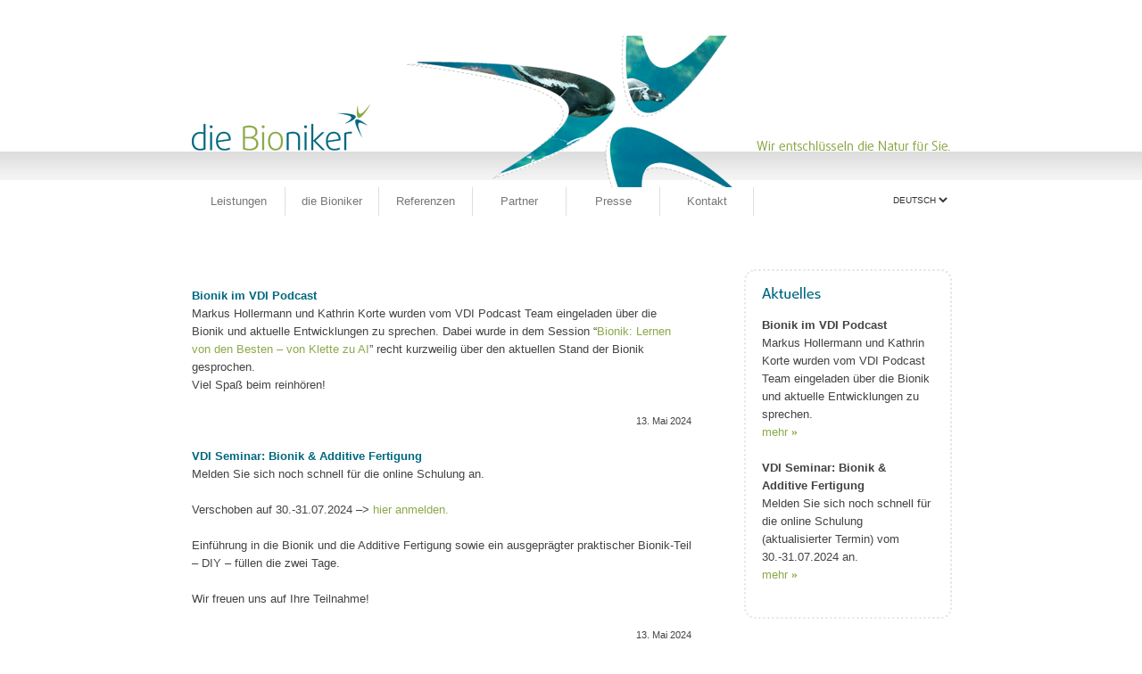

--- FILE ---
content_type: text/html; charset=UTF-8
request_url: https://www.diebioniker.de/was-wo-wie-wann-hier-sind-wir-aktiv/
body_size: 42012
content:
<!DOCTYPE html PUBLIC "-//W3C//DTD XHTML 1.0 Transitional//EN" "http://www.w3.org/TR/xhtml1/DTD/xhtml1-transitional.dtd">
<html xmlns="http://www.w3.org/1999/xhtml" xml:lang="de">
<head>
	<link rel="stylesheet" href="https://www.diebioniker.de/wp-content/themes/diebioniker/style.css" type="text/css" media="screen" />
	<!--[if IE 8]>
	<link rel="stylesheet" href="https://www.diebioniker.de/wp-content/themes/diebioniker/style_ie8.css" type="text/css" />
	<![endif]-->
	<!--[if IE 7]>
	<link rel="stylesheet" href="https://www.diebioniker.de/wp-content/themes/diebioniker/style_ie.css" type="text/css" />
	<![endif]-->	
	<title>
							Aktuelles &raquo;		
				 die Bioniker &#8211; Wir entschlüsseln die Natur für Sie</title>	
	<meta http-equiv="Content-Type" content="text/html; charset=UTF-8" />    
	<link rel="pingback" href="https://www.diebioniker.de/xmlrpc.php" />
	<meta name="description" content="  aktuelles - " />
	<link rel="shortcut icon" type="image/x-icon" href="https://www.diebioniker.de/wp-content/themes/diebioniker/images/interface/favicon.ico" />
	<meta http-equiv="content-type" content="application/xhtml+xml; charset=iso-8859-15" />
	<meta name="ICBM" content="51.345608, 12.354964" />				
	
	
	<meta name="description" content="Wir sind ein innovatives Dienstleistungsunternehmen für Bionik und haben uns das Lernen von der Natur zur Aufgabe gemacht hat. Die Basis unserer Arbeit ist die Analyse und das Verständnis der Prinzipien natürlicher Konstruktionen." />
	<meta name="keywords" content="bionik, bioniker, bionisch, biomimetics, bionics, innovation, dienstleistungsunternehmen, dienstleitung" />

	<!-- Suchmaschinenoptimierung durch izioSEO 1.2.3 - http://www.goizio.com/ //-->
<meta name='robots' content='max-image-preview:large' />
<link rel="alternate" type="application/rss+xml" title="die Bioniker - Wir entschlüsseln die Natur für Sie &raquo; aktuelles Kommentar-Feed" href="https://www.diebioniker.de/was-wo-wie-wann-hier-sind-wir-aktiv/feed/" />
<script type="text/javascript">
/* <![CDATA[ */
window._wpemojiSettings = {"baseUrl":"https:\/\/s.w.org\/images\/core\/emoji\/14.0.0\/72x72\/","ext":".png","svgUrl":"https:\/\/s.w.org\/images\/core\/emoji\/14.0.0\/svg\/","svgExt":".svg","source":{"concatemoji":"https:\/\/www.diebioniker.de\/wp-includes\/js\/wp-emoji-release.min.js?ver=6.4.2"}};
/*! This file is auto-generated */
!function(i,n){var o,s,e;function c(e){try{var t={supportTests:e,timestamp:(new Date).valueOf()};sessionStorage.setItem(o,JSON.stringify(t))}catch(e){}}function p(e,t,n){e.clearRect(0,0,e.canvas.width,e.canvas.height),e.fillText(t,0,0);var t=new Uint32Array(e.getImageData(0,0,e.canvas.width,e.canvas.height).data),r=(e.clearRect(0,0,e.canvas.width,e.canvas.height),e.fillText(n,0,0),new Uint32Array(e.getImageData(0,0,e.canvas.width,e.canvas.height).data));return t.every(function(e,t){return e===r[t]})}function u(e,t,n){switch(t){case"flag":return n(e,"\ud83c\udff3\ufe0f\u200d\u26a7\ufe0f","\ud83c\udff3\ufe0f\u200b\u26a7\ufe0f")?!1:!n(e,"\ud83c\uddfa\ud83c\uddf3","\ud83c\uddfa\u200b\ud83c\uddf3")&&!n(e,"\ud83c\udff4\udb40\udc67\udb40\udc62\udb40\udc65\udb40\udc6e\udb40\udc67\udb40\udc7f","\ud83c\udff4\u200b\udb40\udc67\u200b\udb40\udc62\u200b\udb40\udc65\u200b\udb40\udc6e\u200b\udb40\udc67\u200b\udb40\udc7f");case"emoji":return!n(e,"\ud83e\udef1\ud83c\udffb\u200d\ud83e\udef2\ud83c\udfff","\ud83e\udef1\ud83c\udffb\u200b\ud83e\udef2\ud83c\udfff")}return!1}function f(e,t,n){var r="undefined"!=typeof WorkerGlobalScope&&self instanceof WorkerGlobalScope?new OffscreenCanvas(300,150):i.createElement("canvas"),a=r.getContext("2d",{willReadFrequently:!0}),o=(a.textBaseline="top",a.font="600 32px Arial",{});return e.forEach(function(e){o[e]=t(a,e,n)}),o}function t(e){var t=i.createElement("script");t.src=e,t.defer=!0,i.head.appendChild(t)}"undefined"!=typeof Promise&&(o="wpEmojiSettingsSupports",s=["flag","emoji"],n.supports={everything:!0,everythingExceptFlag:!0},e=new Promise(function(e){i.addEventListener("DOMContentLoaded",e,{once:!0})}),new Promise(function(t){var n=function(){try{var e=JSON.parse(sessionStorage.getItem(o));if("object"==typeof e&&"number"==typeof e.timestamp&&(new Date).valueOf()<e.timestamp+604800&&"object"==typeof e.supportTests)return e.supportTests}catch(e){}return null}();if(!n){if("undefined"!=typeof Worker&&"undefined"!=typeof OffscreenCanvas&&"undefined"!=typeof URL&&URL.createObjectURL&&"undefined"!=typeof Blob)try{var e="postMessage("+f.toString()+"("+[JSON.stringify(s),u.toString(),p.toString()].join(",")+"));",r=new Blob([e],{type:"text/javascript"}),a=new Worker(URL.createObjectURL(r),{name:"wpTestEmojiSupports"});return void(a.onmessage=function(e){c(n=e.data),a.terminate(),t(n)})}catch(e){}c(n=f(s,u,p))}t(n)}).then(function(e){for(var t in e)n.supports[t]=e[t],n.supports.everything=n.supports.everything&&n.supports[t],"flag"!==t&&(n.supports.everythingExceptFlag=n.supports.everythingExceptFlag&&n.supports[t]);n.supports.everythingExceptFlag=n.supports.everythingExceptFlag&&!n.supports.flag,n.DOMReady=!1,n.readyCallback=function(){n.DOMReady=!0}}).then(function(){return e}).then(function(){var e;n.supports.everything||(n.readyCallback(),(e=n.source||{}).concatemoji?t(e.concatemoji):e.wpemoji&&e.twemoji&&(t(e.twemoji),t(e.wpemoji)))}))}((window,document),window._wpemojiSettings);
/* ]]> */
</script>
<style id='wp-emoji-styles-inline-css' type='text/css'>

	img.wp-smiley, img.emoji {
		display: inline !important;
		border: none !important;
		box-shadow: none !important;
		height: 1em !important;
		width: 1em !important;
		margin: 0 0.07em !important;
		vertical-align: -0.1em !important;
		background: none !important;
		padding: 0 !important;
	}
</style>
<link rel='stylesheet' id='wp-block-library-css' href='https://www.diebioniker.de/wp-includes/css/dist/block-library/style.min.css?ver=6.4.2' type='text/css' media='all' />
<style id='classic-theme-styles-inline-css' type='text/css'>
/*! This file is auto-generated */
.wp-block-button__link{color:#fff;background-color:#32373c;border-radius:9999px;box-shadow:none;text-decoration:none;padding:calc(.667em + 2px) calc(1.333em + 2px);font-size:1.125em}.wp-block-file__button{background:#32373c;color:#fff;text-decoration:none}
</style>
<style id='global-styles-inline-css' type='text/css'>
body{--wp--preset--color--black: #000000;--wp--preset--color--cyan-bluish-gray: #abb8c3;--wp--preset--color--white: #ffffff;--wp--preset--color--pale-pink: #f78da7;--wp--preset--color--vivid-red: #cf2e2e;--wp--preset--color--luminous-vivid-orange: #ff6900;--wp--preset--color--luminous-vivid-amber: #fcb900;--wp--preset--color--light-green-cyan: #7bdcb5;--wp--preset--color--vivid-green-cyan: #00d084;--wp--preset--color--pale-cyan-blue: #8ed1fc;--wp--preset--color--vivid-cyan-blue: #0693e3;--wp--preset--color--vivid-purple: #9b51e0;--wp--preset--gradient--vivid-cyan-blue-to-vivid-purple: linear-gradient(135deg,rgba(6,147,227,1) 0%,rgb(155,81,224) 100%);--wp--preset--gradient--light-green-cyan-to-vivid-green-cyan: linear-gradient(135deg,rgb(122,220,180) 0%,rgb(0,208,130) 100%);--wp--preset--gradient--luminous-vivid-amber-to-luminous-vivid-orange: linear-gradient(135deg,rgba(252,185,0,1) 0%,rgba(255,105,0,1) 100%);--wp--preset--gradient--luminous-vivid-orange-to-vivid-red: linear-gradient(135deg,rgba(255,105,0,1) 0%,rgb(207,46,46) 100%);--wp--preset--gradient--very-light-gray-to-cyan-bluish-gray: linear-gradient(135deg,rgb(238,238,238) 0%,rgb(169,184,195) 100%);--wp--preset--gradient--cool-to-warm-spectrum: linear-gradient(135deg,rgb(74,234,220) 0%,rgb(151,120,209) 20%,rgb(207,42,186) 40%,rgb(238,44,130) 60%,rgb(251,105,98) 80%,rgb(254,248,76) 100%);--wp--preset--gradient--blush-light-purple: linear-gradient(135deg,rgb(255,206,236) 0%,rgb(152,150,240) 100%);--wp--preset--gradient--blush-bordeaux: linear-gradient(135deg,rgb(254,205,165) 0%,rgb(254,45,45) 50%,rgb(107,0,62) 100%);--wp--preset--gradient--luminous-dusk: linear-gradient(135deg,rgb(255,203,112) 0%,rgb(199,81,192) 50%,rgb(65,88,208) 100%);--wp--preset--gradient--pale-ocean: linear-gradient(135deg,rgb(255,245,203) 0%,rgb(182,227,212) 50%,rgb(51,167,181) 100%);--wp--preset--gradient--electric-grass: linear-gradient(135deg,rgb(202,248,128) 0%,rgb(113,206,126) 100%);--wp--preset--gradient--midnight: linear-gradient(135deg,rgb(2,3,129) 0%,rgb(40,116,252) 100%);--wp--preset--font-size--small: 13px;--wp--preset--font-size--medium: 20px;--wp--preset--font-size--large: 36px;--wp--preset--font-size--x-large: 42px;--wp--preset--spacing--20: 0.44rem;--wp--preset--spacing--30: 0.67rem;--wp--preset--spacing--40: 1rem;--wp--preset--spacing--50: 1.5rem;--wp--preset--spacing--60: 2.25rem;--wp--preset--spacing--70: 3.38rem;--wp--preset--spacing--80: 5.06rem;--wp--preset--shadow--natural: 6px 6px 9px rgba(0, 0, 0, 0.2);--wp--preset--shadow--deep: 12px 12px 50px rgba(0, 0, 0, 0.4);--wp--preset--shadow--sharp: 6px 6px 0px rgba(0, 0, 0, 0.2);--wp--preset--shadow--outlined: 6px 6px 0px -3px rgba(255, 255, 255, 1), 6px 6px rgba(0, 0, 0, 1);--wp--preset--shadow--crisp: 6px 6px 0px rgba(0, 0, 0, 1);}:where(.is-layout-flex){gap: 0.5em;}:where(.is-layout-grid){gap: 0.5em;}body .is-layout-flow > .alignleft{float: left;margin-inline-start: 0;margin-inline-end: 2em;}body .is-layout-flow > .alignright{float: right;margin-inline-start: 2em;margin-inline-end: 0;}body .is-layout-flow > .aligncenter{margin-left: auto !important;margin-right: auto !important;}body .is-layout-constrained > .alignleft{float: left;margin-inline-start: 0;margin-inline-end: 2em;}body .is-layout-constrained > .alignright{float: right;margin-inline-start: 2em;margin-inline-end: 0;}body .is-layout-constrained > .aligncenter{margin-left: auto !important;margin-right: auto !important;}body .is-layout-constrained > :where(:not(.alignleft):not(.alignright):not(.alignfull)){max-width: var(--wp--style--global--content-size);margin-left: auto !important;margin-right: auto !important;}body .is-layout-constrained > .alignwide{max-width: var(--wp--style--global--wide-size);}body .is-layout-flex{display: flex;}body .is-layout-flex{flex-wrap: wrap;align-items: center;}body .is-layout-flex > *{margin: 0;}body .is-layout-grid{display: grid;}body .is-layout-grid > *{margin: 0;}:where(.wp-block-columns.is-layout-flex){gap: 2em;}:where(.wp-block-columns.is-layout-grid){gap: 2em;}:where(.wp-block-post-template.is-layout-flex){gap: 1.25em;}:where(.wp-block-post-template.is-layout-grid){gap: 1.25em;}.has-black-color{color: var(--wp--preset--color--black) !important;}.has-cyan-bluish-gray-color{color: var(--wp--preset--color--cyan-bluish-gray) !important;}.has-white-color{color: var(--wp--preset--color--white) !important;}.has-pale-pink-color{color: var(--wp--preset--color--pale-pink) !important;}.has-vivid-red-color{color: var(--wp--preset--color--vivid-red) !important;}.has-luminous-vivid-orange-color{color: var(--wp--preset--color--luminous-vivid-orange) !important;}.has-luminous-vivid-amber-color{color: var(--wp--preset--color--luminous-vivid-amber) !important;}.has-light-green-cyan-color{color: var(--wp--preset--color--light-green-cyan) !important;}.has-vivid-green-cyan-color{color: var(--wp--preset--color--vivid-green-cyan) !important;}.has-pale-cyan-blue-color{color: var(--wp--preset--color--pale-cyan-blue) !important;}.has-vivid-cyan-blue-color{color: var(--wp--preset--color--vivid-cyan-blue) !important;}.has-vivid-purple-color{color: var(--wp--preset--color--vivid-purple) !important;}.has-black-background-color{background-color: var(--wp--preset--color--black) !important;}.has-cyan-bluish-gray-background-color{background-color: var(--wp--preset--color--cyan-bluish-gray) !important;}.has-white-background-color{background-color: var(--wp--preset--color--white) !important;}.has-pale-pink-background-color{background-color: var(--wp--preset--color--pale-pink) !important;}.has-vivid-red-background-color{background-color: var(--wp--preset--color--vivid-red) !important;}.has-luminous-vivid-orange-background-color{background-color: var(--wp--preset--color--luminous-vivid-orange) !important;}.has-luminous-vivid-amber-background-color{background-color: var(--wp--preset--color--luminous-vivid-amber) !important;}.has-light-green-cyan-background-color{background-color: var(--wp--preset--color--light-green-cyan) !important;}.has-vivid-green-cyan-background-color{background-color: var(--wp--preset--color--vivid-green-cyan) !important;}.has-pale-cyan-blue-background-color{background-color: var(--wp--preset--color--pale-cyan-blue) !important;}.has-vivid-cyan-blue-background-color{background-color: var(--wp--preset--color--vivid-cyan-blue) !important;}.has-vivid-purple-background-color{background-color: var(--wp--preset--color--vivid-purple) !important;}.has-black-border-color{border-color: var(--wp--preset--color--black) !important;}.has-cyan-bluish-gray-border-color{border-color: var(--wp--preset--color--cyan-bluish-gray) !important;}.has-white-border-color{border-color: var(--wp--preset--color--white) !important;}.has-pale-pink-border-color{border-color: var(--wp--preset--color--pale-pink) !important;}.has-vivid-red-border-color{border-color: var(--wp--preset--color--vivid-red) !important;}.has-luminous-vivid-orange-border-color{border-color: var(--wp--preset--color--luminous-vivid-orange) !important;}.has-luminous-vivid-amber-border-color{border-color: var(--wp--preset--color--luminous-vivid-amber) !important;}.has-light-green-cyan-border-color{border-color: var(--wp--preset--color--light-green-cyan) !important;}.has-vivid-green-cyan-border-color{border-color: var(--wp--preset--color--vivid-green-cyan) !important;}.has-pale-cyan-blue-border-color{border-color: var(--wp--preset--color--pale-cyan-blue) !important;}.has-vivid-cyan-blue-border-color{border-color: var(--wp--preset--color--vivid-cyan-blue) !important;}.has-vivid-purple-border-color{border-color: var(--wp--preset--color--vivid-purple) !important;}.has-vivid-cyan-blue-to-vivid-purple-gradient-background{background: var(--wp--preset--gradient--vivid-cyan-blue-to-vivid-purple) !important;}.has-light-green-cyan-to-vivid-green-cyan-gradient-background{background: var(--wp--preset--gradient--light-green-cyan-to-vivid-green-cyan) !important;}.has-luminous-vivid-amber-to-luminous-vivid-orange-gradient-background{background: var(--wp--preset--gradient--luminous-vivid-amber-to-luminous-vivid-orange) !important;}.has-luminous-vivid-orange-to-vivid-red-gradient-background{background: var(--wp--preset--gradient--luminous-vivid-orange-to-vivid-red) !important;}.has-very-light-gray-to-cyan-bluish-gray-gradient-background{background: var(--wp--preset--gradient--very-light-gray-to-cyan-bluish-gray) !important;}.has-cool-to-warm-spectrum-gradient-background{background: var(--wp--preset--gradient--cool-to-warm-spectrum) !important;}.has-blush-light-purple-gradient-background{background: var(--wp--preset--gradient--blush-light-purple) !important;}.has-blush-bordeaux-gradient-background{background: var(--wp--preset--gradient--blush-bordeaux) !important;}.has-luminous-dusk-gradient-background{background: var(--wp--preset--gradient--luminous-dusk) !important;}.has-pale-ocean-gradient-background{background: var(--wp--preset--gradient--pale-ocean) !important;}.has-electric-grass-gradient-background{background: var(--wp--preset--gradient--electric-grass) !important;}.has-midnight-gradient-background{background: var(--wp--preset--gradient--midnight) !important;}.has-small-font-size{font-size: var(--wp--preset--font-size--small) !important;}.has-medium-font-size{font-size: var(--wp--preset--font-size--medium) !important;}.has-large-font-size{font-size: var(--wp--preset--font-size--large) !important;}.has-x-large-font-size{font-size: var(--wp--preset--font-size--x-large) !important;}
.wp-block-navigation a:where(:not(.wp-element-button)){color: inherit;}
:where(.wp-block-post-template.is-layout-flex){gap: 1.25em;}:where(.wp-block-post-template.is-layout-grid){gap: 1.25em;}
:where(.wp-block-columns.is-layout-flex){gap: 2em;}:where(.wp-block-columns.is-layout-grid){gap: 2em;}
.wp-block-pullquote{font-size: 1.5em;line-height: 1.6;}
</style>
<link rel='stylesheet' id='contact-form-7-css' href='https://www.diebioniker.de/wp-content/plugins/contact-form-7/includes/css/styles.css?ver=5.0.2' type='text/css' media='all' />
<script>if (document.location.protocol != "https:") {document.location = document.URL.replace(/^http:/i, "https:");}</script><script type="text/javascript" src="https://www.diebioniker.de/wp-includes/js/jquery/jquery.min.js?ver=3.7.1" id="jquery-core-js"></script>
<script type="text/javascript" src="https://www.diebioniker.de/wp-includes/js/jquery/jquery-migrate.min.js?ver=3.4.1" id="jquery-migrate-js"></script>
<link rel="https://api.w.org/" href="https://www.diebioniker.de/wp-json/" /><link rel="alternate" type="application/json" href="https://www.diebioniker.de/wp-json/wp/v2/pages/172" /><link rel="canonical" href="https://www.diebioniker.de/was-wo-wie-wann-hier-sind-wir-aktiv/" />
<link rel='shortlink' href='https://www.diebioniker.de/?p=172' />
<link rel="alternate" type="application/json+oembed" href="https://www.diebioniker.de/wp-json/oembed/1.0/embed?url=https%3A%2F%2Fwww.diebioniker.de%2Fwas-wo-wie-wann-hier-sind-wir-aktiv%2F" />
<link rel="alternate" type="text/xml+oembed" href="https://www.diebioniker.de/wp-json/oembed/1.0/embed?url=https%3A%2F%2Fwww.diebioniker.de%2Fwas-wo-wie-wann-hier-sind-wir-aktiv%2F&#038;format=xml" />
<style type="text/css">
.qtranxs_flag_de {background-image: url(https://www.diebioniker.de/wp-content/plugins/qtranslate-x/flags/de.png); background-repeat: no-repeat;}
.qtranxs_flag_en {background-image: url(https://www.diebioniker.de/wp-content/plugins/qtranslate-x/flags/gb.png); background-repeat: no-repeat;}
</style>
<link hreflang="de" href="https://www.diebioniker.de/de/was-wo-wie-wann-hier-sind-wir-aktiv/" rel="alternate" />
<link hreflang="en" href="https://www.diebioniker.de/en/was-wo-wie-wann-hier-sind-wir-aktiv/" rel="alternate" />
<link hreflang="x-default" href="https://www.diebioniker.de/was-wo-wie-wann-hier-sind-wir-aktiv/" rel="alternate" />
<meta name="generator" content="qTranslate-X 3.4.6.8" />
</head>
<body data-rsssl=1 id="aktuelles" >
<div id="wrapper">
							<div id="header">
				
<div class="ngg-galleryoverview ngg-slideshow"
	id="ngg-slideshow-fecb2790664dbf619a8b3eb2347759a8-16161035060"
	data-gallery-id="fecb2790664dbf619a8b3eb2347759a8"
	style="max-width: px;
			max-height: px;
			display: none;">

	
		<a href="https://www.diebioniker.de/wp-content/themes/diebioniker/images/galerien/header/header-slidshow_01.png"
			title=""
			data-src="https://www.diebioniker.de/wp-content/themes/diebioniker/images/galerien/header/header-slidshow_01.png"
			data-thumbnail="https://www.diebioniker.de/wp-content/themes/diebioniker/images/galerien/header/thumbs/thumbs_header-slidshow_01.png"
			data-image-id="1"
			data-title="header-slidshow_01"
			data-description=""
			class="ngg-fancybox" rel="fecb2790664dbf619a8b3eb2347759a8">

			<img data-image-id='1'
				title=""
				alt="header-slidshow_01"
				src="https://www.diebioniker.de/wp-content/themes/diebioniker/images/galerien/header/header-slidshow_01.png"
				style="max-height: -20px;"/>
		</a>

		
		<a href="https://www.diebioniker.de/wp-content/themes/diebioniker/images/galerien/header/header-slidshow_02.png"
			title=""
			data-src="https://www.diebioniker.de/wp-content/themes/diebioniker/images/galerien/header/header-slidshow_02.png"
			data-thumbnail="https://www.diebioniker.de/wp-content/themes/diebioniker/images/galerien/header/thumbs/thumbs_header-slidshow_02.png"
			data-image-id="2"
			data-title="header-slidshow_02"
			data-description=""
			class="ngg-fancybox" rel="fecb2790664dbf619a8b3eb2347759a8">

			<img data-image-id='2'
				title=""
				alt="header-slidshow_02"
				src="https://www.diebioniker.de/wp-content/themes/diebioniker/images/galerien/header/header-slidshow_02.png"
				style="max-height: -20px;"/>
		</a>

		
		<a href="https://www.diebioniker.de/wp-content/themes/diebioniker/images/galerien/header/header-slidshow_03.png"
			title=""
			data-src="https://www.diebioniker.de/wp-content/themes/diebioniker/images/galerien/header/header-slidshow_03.png"
			data-thumbnail="https://www.diebioniker.de/wp-content/themes/diebioniker/images/galerien/header/thumbs/thumbs_header-slidshow_03.png"
			data-image-id="3"
			data-title="header-slidshow_03"
			data-description=""
			class="ngg-fancybox" rel="fecb2790664dbf619a8b3eb2347759a8">

			<img data-image-id='3'
				title=""
				alt="header-slidshow_03"
				src="https://www.diebioniker.de/wp-content/themes/diebioniker/images/galerien/header/header-slidshow_03.png"
				style="max-height: -20px;"/>
		</a>

		</div>


				<h1><a href="/" title="die Bioniker">die Bioniker</a></h1>		
			</div>
					
	<div id="nav">
			<ul>
				<div class="menu-header"><ul id="menu-hauptmenu" class="menu"><li id="menu-item-1140" class="menu-item menu-item-type-post_type menu-item-object-page menu-item-1140"><a href="https://www.diebioniker.de/leistungen/">Leistungen</a></li>
<li id="menu-item-1190" class="menu-item menu-item-type-post_type menu-item-object-page menu-item-1190"><a href="https://www.diebioniker.de/diebioniker/">die Bioniker</a></li>
<li id="menu-item-1421" class="menu-item menu-item-type-post_type menu-item-object-page menu-item-1421"><a href="https://www.diebioniker.de/?page_id=110">Referenzen</a></li>
<li id="menu-item-830" class="menu-item menu-item-type-post_type menu-item-object-page menu-item-830"><a href="https://www.diebioniker.de/partner/">Partner</a></li>
<li id="menu-item-831" class="menu-item menu-item-type-post_type menu-item-object-page menu-item-831"><a href="https://www.diebioniker.de/?page_id=157">Presse</a></li>
<li id="menu-item-832" class="menu-item menu-item-type-post_type menu-item-object-page menu-item-832"><a href="https://www.diebioniker.de/kontakt/">Kontakt</a></li>
</ul></div>			</ul>
			<ul id="lang"><div id="vertical"></div>	<div id="sidebar" role="complementary">
		<ul>
			<style type="text/css">
.qtranxs_widget ul { margin: 0; }
.qtranxs_widget ul li
{
display: inline; /* horizontal list, use "list-item" or other appropriate value for vertical list */
list-style-type: none; /* use "initial" or other to enable bullets */
margin: 0 5px 0 0; /* adjust spacing between items */
opacity: 0.5;
-o-transition: 1s ease opacity;
-moz-transition: 1s ease opacity;
-webkit-transition: 1s ease opacity;
transition: 1s ease opacity;
}
/* .qtranxs_widget ul li span { margin: 0 5px 0 0; } */ /* other way to control spacing */
.qtranxs_widget ul li.active { opacity: 0.8; }
.qtranxs_widget ul li:hover { opacity: 1; }
.qtranxs_widget img { box-shadow: none; vertical-align: middle; display: initial; }
.qtranxs_flag { height:12px; width:18px; display:block; }
.qtranxs_flag_and_text { padding-left:20px; }
.qtranxs_flag span { display:none; }
</style>
<li id="qtranslate-3" class="widget qtranxs_widget">
<ul class="language-chooser language-chooser-dropdown qtranxs_language_chooser" id="qtranslate-3-chooser">
<li class="lang-de active"><a href="https://www.diebioniker.de/de/was-wo-wie-wann-hier-sind-wir-aktiv/" hreflang="de" title="DEUTSCH (de)"><span>DEUTSCH</span></a></li>
<li class="lang-en"><a href="https://www.diebioniker.de/en/was-wo-wie-wann-hier-sind-wir-aktiv/" hreflang="en" title="ENGLISH (en)"><span>ENGLISH</span></a></li>
<script type="text/javascript">
// <![CDATA[
var lc = document.getElementById('qtranslate-3-chooser');
var s = document.createElement('select');
s.id = 'qtranxs_select_qtranslate-3-chooser';
lc.parentNode.insertBefore(s,lc);

		var sb = document.getElementById('qtranxs_select_qtranslate-3-chooser');
		var o = document.createElement('option');
		var l = document.createTextNode('DEUTSCH');
		o.selected = 'selected';
		o.value = 'https://www.diebioniker.de/de/was-wo-wie-wann-hier-sind-wir-aktiv/';
		o.appendChild(l);
		sb.appendChild(o);
		
		var sb = document.getElementById('qtranxs_select_qtranslate-3-chooser');
		var o = document.createElement('option');
		var l = document.createTextNode('ENGLISH');
		
		o.value = 'https://www.diebioniker.de/en/was-wo-wie-wann-hier-sind-wir-aktiv/';
		o.appendChild(l);
		sb.appendChild(o);
		s.onchange = function() { document.location.href = this.value;}
lc.style.display='none';
// ]]>
</script>
</ul><div class="qtranxs_widget_end"></div>
</li>
		</ul>
	</div>
</ul>
		</div>		<div id="main">
		<div id="col-left">
			 
							
				
					
					
					
											
					<h2><a href="https://www.diebioniker.de/2024/05/13/bionik-im-vdi-podcast/" rel="bookmark" title="Permanent Link to Bionik im VDI Podcast">Bionik im VDI Podcast</a></h2>
					
<!-- google_ad_section_start -->
<p>Markus Hollermann und Kathrin Korte wurden vom VDI Podcast Team eingeladen über die Bionik und aktuelle Entwicklungen zu sprechen. Dabei wurde in dem Session &#8220;<a href="https://technikaufsohr.podigee.io/175-bionik" target="_parent" rel="noopener">Bionik: Lernen von den Besten &#8211; von Klette zu AI</a>&#8221; recht kurzweilig über den aktuellen Stand der Bionik gesprochen.<br>Viel Spaß beim reinhören!</p>
<!-- google_ad_section_end -->
	
					<small style=" float:right;">13. Mai 2024</small><br /><br />
											
					<h2><a href="https://www.diebioniker.de/2024/05/13/vdi-seminar-bionik-additive-fertigung-2/" rel="bookmark" title="Permanent Link to VDI Seminar: Bionik &amp; Additive Fertigung">VDI Seminar: Bionik &amp; Additive Fertigung</a></h2>
					
<!-- google_ad_section_start -->
<p>Melden Sie sich noch schnell für die online Schulung an.<br><br>Verschoben auf 30.-31.07.2024 &#8211;> <a href="https://www.vdi-wissensforum.de/weiterbildung-maschinenbau/bionik-und-additive-fertigung/" target="_blank" rel="noreferrer noopener">hier anmelden.</a></p>



<p>Einführung in die Bionik und die Additive Fertigung sowie ein ausgeprägter praktischer Bionik-Teil &#8211; DIY &#8211; füllen die zwei Tage.</p>



<p>Wir freuen uns auf Ihre Teilnahme!</p>
<!-- google_ad_section_end -->
	
					<small style=" float:right;">13. Mai 2024</small><br /><br />
											
					<h2><a href="https://www.diebioniker.de/2024/01/27/vdi-seminar-bionik-additive-fertigung/" rel="bookmark" title="Permanent Link to VDI Seminar: Bionik &#038; Additive Fertigung">VDI Seminar: Bionik &#038; Additive Fertigung</a></h2>
					
<!-- google_ad_section_start -->
<p>Melden Sie sich noch schnell für die letzte &#8220;in Person&#8221; Session in München an.</p>
<p>&gt;&gt; Vom 12.-13. März in Freising / München &#8211;&gt; <a href="https://www.vdi-wissensforum.de/weiterbildung-maschinenbau/bionik-und-additive-fertigung/" target="_blank" rel="noopener">hier anmelden.</a></p>
<p>Einführung in die Bionik und die Additive Fertigung sowie ein ausgeprägter praktischer Bionik-Teil &#8211; DIY &#8211; füllen die zwei Tage.</p>
<p>&nbsp;</p>
<p>Wir freuen uns auf Ihre Teilnahme!</p>
<!-- google_ad_section_end -->
	
					<small style=" float:right;">27. Januar 2024</small><br /><br />
											
					<h2><a href="https://www.diebioniker.de/2024/01/27/das-neue-bionik-whitepaper-von-siegern-lernen/" rel="bookmark" title="Permanent Link to Das neue Bionik Whitepaper &#8220;Von Siegern lernen&#8221;">Das neue Bionik Whitepaper &#8220;Von Siegern lernen&#8221;</a></h2>
					
<!-- google_ad_section_start -->
<p>&nbsp;</p>
<p>Initiiert vom <a href="http://www.biokon.de" target="_blank" rel="noopener">BIOKON</a> haben wir gemeinsam mit weiteren Unternehmen (u.a. <a href="https://www.festo.com/de/de/e/journal/bionics-id_9229-66/" target="_blank" rel="noopener">Festo</a>, Voith, BMW, etc.) eine Vielzahl an aktuellen Themen zur Bionik und Biologischen Transformation zusammengetragen.</p>
<p>Wir freuen uns über das Ergebnis!&nbsp;</p>
<p>Hier kann man es kostenfrei runterladen: <a href="https://www.biokon.de/wp-content/uploads/2023/12/Whitepaper_web.pdf" target="_blank" rel="noopener">BIOKON Whitepaper 2024</a></p>
<!-- google_ad_section_end -->
	
					<small style=" float:right;">27. Januar 2024</small><br /><br />
											
					<h2><a href="https://www.diebioniker.de/2023/09/19/vdi-schulung-bionik-additive-fertigung/" rel="bookmark" title="Permanent Link to VDI Seminar: Bionik &#038; Additive Fertigung">VDI Seminar: Bionik &#038; Additive Fertigung</a></h2>
					
<!-- google_ad_section_start -->
<p>Melden Sie sich noch schnell für die letzte &#8220;in Person&#8221; Session in Stuttgart an.</p>
<p>&gt;&gt; Vom 21-23. November in Sindelfingen &#8211;&gt; <a href="https://www.vdi-wissensforum.de/weiterbildung-maschinenbau/bionik-und-additive-fertigung/">hier anmelden.</a></p>
<p>Einführung in die Bionik und die Additive Fertigung sowie ein ausgeprägter praktischer Bionik-Teil &#8211; DIY &#8211; füllen die zwei Tage.</p>
<p>&nbsp;</p>
<p>Wir freuen uns auf Ihre Teilnahme!</p>
<!-- google_ad_section_end -->
	
					<small style=" float:right;">19. September 2023</small><br /><br />
											
					<h2><a href="https://www.diebioniker.de/2023/09/19/die-bioniker-auf-abruf/" rel="bookmark" title="Permanent Link to die Bioniker auf Abruf">die Bioniker auf Abruf</a></h2>
					
<!-- google_ad_section_start -->
<p>Derzeit laufen wieder spannende Projekte zum Thema Nachhaltigkeit im Automobilsektor sowie bei der Produktentwicklung.&nbsp;</p>
<p>Sprechen Sie uns gerne an wenn Sie neue Impulse aus der Bionik für Ihre Produkte und Werkzeuge suchen.<br />
Schulungen zur Ideenfindung mit Bionik u.a. im Kontext der Additiven Fertigung und zugeschnitten auf Ihr Portfolio sind mit nur 3 h Workshopzeit kurzfristig buchbar.</p>
<p>Wir freuen uns auf Ihre Nachricht.</p>
<!-- google_ad_section_end -->
	
					<small style=" float:right;">19. September 2023</small><br /><br />
											
					<h2><a href="https://www.diebioniker.de/2022/02/01/vdi-seminar-bionik-und-additive-fertigung/" rel="bookmark" title="Permanent Link to VDI Seminar &#8211; Bionik und Additive Fertigung">VDI Seminar &#8211; Bionik und Additive Fertigung</a></h2>
					
<!-- google_ad_section_start -->
<p>In diesem Jahr läuft das VDI Seminar &#8211; Bionik und Additive über die Bioniker GbR und ELISE GmbH.<br />
Das nächste Seminar findet bereits im März in Frankfurt statt, weitere Termine sind auf der entsprechenden <a href="https://www.vdi-wissensforum.de/weiterbildung-maschinenbau/bionik-und-additive-fertigung/" target="_blank" rel="noopener">Website des VDI Wissensforums</a> zu entnehmen.</p>
<p>Wir freuen uns auf die Seminarteilnehmer!</p>
<p>&nbsp;</p>
<p>&nbsp;</p>
<!-- google_ad_section_end -->
	
					<small style=" float:right;">1. Februar 2022</small><br /><br />
											
					<h2><a href="https://www.diebioniker.de/2021/11/01/die-bioniker-beim-airbus-innovation-morning-10-2021/" rel="bookmark" title="Permanent Link to die Bioniker beim Airbus Innovation Morning 10/2021">die Bioniker beim Airbus Innovation Morning 10/2021</a></h2>
					
<!-- google_ad_section_start -->
<p>Es war uns eine Freude, das deutsche #Biomimetik-Netzwerk BIOKON &#8211; Bionik-Kompetenznetz e. V.&nbsp; sowie unsere Aktivitäten und ELISE beim Airbus weiten Learning Open Morning vorzustellen. Ca 1000 Teilnehmer haben daran teilgenommen und wird sind sehr gespannt auf die weiteren Aktionen dort!</p>
<p>Wenn auch Sie gespannt sind auf den Impuls aus der Bionik &#8211; melden Sie sich einfach bei uns.</p>
<p>Mehr Informationen dazu <a href="https://www.linkedin.com/posts/markus-hollermann-b8539046_biomimicry-bionik-biomimetics-activity-6854385976966451201-ob-s" target="_blank" rel="noopener">hier auf LinkedIn</a>.</p>
<!-- google_ad_section_end -->
	
					<small style=" float:right;">1. November 2021</small><br /><br />
											
					<h2><a href="https://www.diebioniker.de/2021/03/12/die-bioniker-im-p-m-wissen-magazin-03-2021/" rel="bookmark" title="Permanent Link to die Bioniker im P.M. Wissen Magazin 03/2021">die Bioniker im P.M. Wissen Magazin 03/2021</a></h2>
					
<!-- google_ad_section_start -->
<p>&nbsp;</p>
<p>Wir freuen uns sehr gemeinsam mit einigen unserer Kunden und anderen Industriegrößen wie Airbus und EDAG über die aktuellen Entwicklungen in der Bionik berichten zu dürfen. Bionik und in naher Zukunft auch die biologische Transformation werden die Industrie langfristig und nachhaltig verändern.</p>
<p>Auszüge aus dem Artikel sind ist <a href="https://www.pm-wissen.com/wie-sehen-gefaehrte-nach-vorbild-der-natur-aus/" target="_blank" rel="noopener">hier</a> zu finden.&nbsp;</p>
<!-- google_ad_section_end -->
	
					<small style=" float:right;">12. März 2021</small><br /><br />
											
					<h2><a href="https://www.diebioniker.de/2021/03/12/die-bioniker-leiten-die-bionik-session-auf-dem-deutschen-ingenieurtag-2021/" rel="bookmark" title="Permanent Link to die Bioniker auf dem VDI Deutschen Ingenieurtag 2021">die Bioniker auf dem VDI Deutschen Ingenieurtag 2021</a></h2>
					
<!-- google_ad_section_start -->
<p>&nbsp;</p>
<p>Am 20. Mai 2021 findet der Deutsche Ingenieurtag des VDI Verein Deutscher Ingenieure e.V. erstmals digital statt. Wir wurden eingeladen die Bionik Session zu organisieren bzw. zu moderieren und haben unsere Experten aus Forschung, Automotive und Luftfahrt zusammengebracht, um die neuesten Bionik-Entwicklungen im Sinne der Nachhaltigkeit zu präsentieren und zu diskutieren.</p>
<p>Mehr Informationen <a href="https://www.vdi.de/deutscher-ingenieurtag?antragstyp=53" target="_blank" rel="noopener">hier</a>.</p>
<!-- google_ad_section_end -->
	
					<small style=" float:right;">12. März 2021</small><br /><br />
										
					<br /><span style="font-style:italic;"></span>
							
 
							
		</div>
		<div id="col-right">
			
			<div class="bottom">
				<div id="newsbox">				
					<div class="content">	
						       	<h2><a href="https://www.diebioniker.de/aktuelles"><span style="display:none;">Aktuelles</span><img style="margin:0;" src="/wp-content/themes/diebioniker/images/interface/aktuelles.png" alt="" /></a></h2>
    


						<ul>							
														<li>
							<strong>Bionik im VDI Podcast</strong>
							<p>Markus Hollermann und Kathrin Korte wurden vom VDI Podcast Team eingeladen über die Bionik und aktuelle Entwicklungen zu sprechen. </p>
<a href="https://www.diebioniker.de/2024/05/13/bionik-im-vdi-podcast/">mehr<span class="arrows"> &raquo;</span></a></li>
														<li>
							<strong>VDI Seminar: Bionik &amp; Additive Fertigung</strong>
							<p>Melden Sie sich noch schnell für die online Schulung (aktualisierter Termin) vom 30.-31.07.2024 an.</p>
<a href="https://www.diebioniker.de/2024/05/13/vdi-seminar-bionik-additive-fertigung-2/">mehr<span class="arrows"> &raquo;</span></a></li>
													</ul>						
					</div>	
				</div>
			</div>
		</div>
		<br class="fix" />		
	</div>
	
</div>
<div id="page-bg">
		<div id="footer">
									<div class="col">
			<h4>Fragen Sie uns nach Lösungen.</h4><p>
			Füllen Sie einfach unser <br /><a href="https://www.diebioniker.de/kontakt">Kontaktformular</a> aus.</p>
			</div>
			<div class="col col2">
			<h4>die Bioniker</h4><p><a href="mailto:info@diebioniker.de">info@diebioniker.de</a></p>
			</div>
			<div class="col col3">
			<h4>Copyright © 2026 die Bioniker</h4>
			<p><a href="http://www.satzplusart.de" target="_blank">Webdesign</a> &amp; <a href="http://www.reneotto-webdesign.de" target="_blank">Umsetzung</a></p>
			</div>
			<div class="col last">
			<p><a href="https://www.diebioniker.de/kontakt">Kontakt</a></p>
			<p><a href="https://www.diebioniker.de/impressum">Impressum</a></p>
			<p><a href="https://www.diebioniker.de/datenschutz">Datenschutz</a></p>
			</div>											
						
		</div>	
	</div>
	<link rel='stylesheet' id='ngg_trigger_buttons-css' href='https://www.diebioniker.de/wp-content/plugins/nextgen-gallery/static/GalleryDisplay/trigger_buttons.css?ver=3.57' type='text/css' media='all' />
<link rel='stylesheet' id='fancybox-0-css' href='https://www.diebioniker.de/wp-content/plugins/nextgen-gallery/static/Lightbox/fancybox/jquery.fancybox-1.3.4.css?ver=3.57' type='text/css' media='all' />
<link rel='stylesheet' id='fontawesome_v4_shim_style-css' href='https://www.diebioniker.de/wp-content/plugins/nextgen-gallery/static/FontAwesome/css/v4-shims.min.css?ver=6.4.2' type='text/css' media='all' />
<link rel='stylesheet' id='fontawesome-css' href='https://www.diebioniker.de/wp-content/plugins/nextgen-gallery/static/FontAwesome/css/all.min.css?ver=6.4.2' type='text/css' media='all' />
<link rel='stylesheet' id='ngg_basic_slideshow_style-css' href='https://www.diebioniker.de/wp-content/plugins/nextgen-gallery/static/Slideshow/ngg_basic_slideshow.css?ver=3.57' type='text/css' media='all' />
<link rel='stylesheet' id='ngg_slick_slideshow_style-css' href='https://www.diebioniker.de/wp-content/plugins/nextgen-gallery/static/Slideshow/slick/slick.css?ver=3.57' type='text/css' media='all' />
<link rel='stylesheet' id='ngg_slick_slideshow_theme-css' href='https://www.diebioniker.de/wp-content/plugins/nextgen-gallery/static/Slideshow/slick/slick-theme.css?ver=3.57' type='text/css' media='all' />
<script type="text/javascript" id="contact-form-7-js-extra">
/* <![CDATA[ */
var wpcf7 = {"apiSettings":{"root":"https:\/\/www.diebioniker.de\/wp-json\/contact-form-7\/v1","namespace":"contact-form-7\/v1"},"recaptcha":{"messages":{"empty":"Bitte best\u00e4tige, dass du keine Maschine bist."}},"cached":"1"};
/* ]]> */
</script>
<script type="text/javascript" src="https://www.diebioniker.de/wp-content/plugins/contact-form-7/includes/js/scripts.js?ver=5.0.2" id="contact-form-7-js"></script>
<script type="text/javascript" id="photocrati_ajax-js-extra">
/* <![CDATA[ */
var photocrati_ajax = {"url":"https:\/\/www.diebioniker.de\/index.php?photocrati_ajax=1","rest_url":"https:\/\/www.diebioniker.de\/wp-json\/","wp_home_url":"https:\/\/www.diebioniker.de","wp_site_url":"https:\/\/www.diebioniker.de","wp_root_url":"https:\/\/www.diebioniker.de","wp_plugins_url":"https:\/\/www.diebioniker.de\/wp-content\/plugins","wp_content_url":"https:\/\/www.diebioniker.de\/wp-content","wp_includes_url":"https:\/\/www.diebioniker.de\/wp-includes\/","ngg_param_slug":"nggallery"};
/* ]]> */
</script>
<script type="text/javascript" src="https://www.diebioniker.de/wp-content/plugins/nextgen-gallery/static/Legacy/ajax.min.js?ver=3.57" id="photocrati_ajax-js"></script>
<script type="text/javascript" id="ngg_common-js-extra">
/* <![CDATA[ */

var galleries = {};
galleries.gallery_fecb2790664dbf619a8b3eb2347759a8 = {"ID":"fecb2790664dbf619a8b3eb2347759a8","album_ids":[],"container_ids":["2"],"display":"","display_settings":{"gallery_width":null,"gallery_height":null,"show_thumbnail_link":"0","thumbnail_link_text":"[Zeige Vorschaubilder]","template":"","display_view":"default","autoplay":1,"pauseonhover":1,"arrows":0,"interval":3000,"transition_speed":300,"transition_style":"fade","ngg_triggers_display":"never","cycle_effect":"fade","cycle_interval":"10","use_lightbox_effect":true,"thumbnail_width":240,"thumbnail_height":160,"effect_code":"class=\"ngg-fancybox\" rel=\"%GALLERY_NAME%\"","_errors":[]},"display_type":"photocrati-nextgen_basic_slideshow","effect_code":null,"entity_ids":[],"excluded_container_ids":[],"exclusions":[],"gallery_ids":null,"id":"fecb2790664dbf619a8b3eb2347759a8","ids":null,"image_ids":[],"images_list_count":null,"inner_content":null,"is_album_gallery":null,"maximum_entity_count":500,"order_by":"sortorder","order_direction":"ASC","returns":"included","skip_excluding_globally_excluded_images":null,"slug":null,"sortorder":[],"source":"galleries","src":"","tag_ids":[],"tagcloud":false,"transient_id":null,"__defaults_set":null};
galleries.gallery_fecb2790664dbf619a8b3eb2347759a8.wordpress_page_root = "https:\/\/www.diebioniker.de\/was-wo-wie-wann-hier-sind-wir-aktiv\/";
var nextgen_lightbox_settings = {"static_path":"https:\/\/www.diebioniker.de\/wp-content\/plugins\/nextgen-gallery\/static\/Lightbox\/{placeholder}","context":"nextgen_images"};
/* ]]> */
</script>
<script type="text/javascript" src="https://www.diebioniker.de/wp-content/plugins/nextgen-gallery/static/GalleryDisplay/common.js?ver=3.57" id="ngg_common-js"></script>
<script type="text/javascript" id="ngg_common-js-after">
/* <![CDATA[ */
            var nggLastTimeoutVal = 1000;

            var nggRetryFailedImage = function(img) {
                setTimeout(function(){
                    img.src = img.src;
                }, nggLastTimeoutVal);

                nggLastTimeoutVal += 500;
            }
/* ]]> */
</script>
<script type="text/javascript" src="https://www.diebioniker.de/wp-content/plugins/nextgen-gallery/static/Lightbox/lightbox_context.js?ver=3.57" id="ngg_lightbox_context-js"></script>
<script type="text/javascript" src="https://www.diebioniker.de/wp-content/plugins/nextgen-gallery/static/Lightbox/fancybox/jquery.easing-1.3.pack.js?ver=3.57" id="fancybox-0-js"></script>
<script type="text/javascript" src="https://www.diebioniker.de/wp-content/plugins/nextgen-gallery/static/Lightbox/fancybox/jquery.fancybox-1.3.4.pack.js?ver=3.57" id="fancybox-1-js"></script>
<script type="text/javascript" src="https://www.diebioniker.de/wp-content/plugins/nextgen-gallery/static/Lightbox/fancybox/nextgen_fancybox_init.js?ver=3.57" id="fancybox-2-js"></script>
<script type="text/javascript" src="https://www.diebioniker.de/wp-content/plugins/nextgen-gallery/static/FontAwesome/js/v4-shims.min.js?ver=5.3.1" id="fontawesome_v4_shim-js"></script>
<script type="text/javascript" defer crossorigin="anonymous" data-auto-replace-svg="false" data-keep-original-source="false" data-search-pseudo-elements src="https://www.diebioniker.de/wp-content/plugins/nextgen-gallery/static/FontAwesome/js/all.min.js?ver=5.3.1" id="fontawesome-js"></script>
<script type="text/javascript" src="https://www.diebioniker.de/wp-content/plugins/nextgen-gallery/static/Slideshow/slick/slick-1.8.0-modded.js?ver=3.57" id="ngg_slick-js"></script>
<script type="text/javascript" src="https://www.diebioniker.de/wp-content/plugins/nextgen-gallery/static/Slideshow/ngg_basic_slideshow.js?ver=3.57" id="ngg_basic_slideshow_script-js"></script>
</body>
</html>

						

--- FILE ---
content_type: text/css
request_url: https://www.diebioniker.de/wp-content/themes/diebioniker/style.css
body_size: 8822
content:
@charset "utf-8";
/* CSS Document */

/*---Setup---*/

*{
	border: 0;
	margin: 0;
	padding: 0
}

body{
	background: url(/wp-content/themes/diebioniker/images/interface/bgr.png) #FFF repeat-x top;
	color: #434343;
	font: 13px/20px Verdana,Helvetica,Sans-Serif;
	padding: 0 0 0 0;
	margin: 0;
}

a{
	color: #8aaa49;
	text-decoration: none
}

a:focus, object:focus { outline: none;}/*this avoids having image replacement sections display a dotted outline*/


li{
	list-style: none
}

p{
	line-height: 20px;
	padding: 0 0 20px;
}


.arrows{
	font-style:normal;
	font-weight:bold;
	color:#8aaa49;
	font-family:Georgia;
	font-size:14px;
	}
	
h2 a{
	font-family:Verdana, Geneva, sans-serif;
	color:#00687f;
	font-style:normal;
	font-weight:bold;
	font-size:13px;
	margin:0;
	padding:0;	
	}	
	
h2 {
	font-family:Verdana, Geneva, sans-serif;
	color:#00687f;
	font-style:normal;
	font-weight:bold;
	font-size:13px;
	margin:0;
	padding:0;	
	}		
	
h3{
	color:#00687f;
	font-size:13px;
	margin:0;
	padding:0;	
	}	
	
h4{
	color: #8BA846;
	font-size: 13px;
	font-family: Verdana, Geneva, sans-serif;
	font-weight: normal;
	}	
	
h6{
	font-style:normal;
	font-weight:normal;
	font-size:11px;
	margin:0;
	padding:0;
	}

table{
	margin:0;
	padding:0 0 0 0;
	border:0;
	border-spacing:0;
	}
	
input[type=text],
input[type=email],
input[type=submit],
textarea{
	font-size:13px;
	font-family:Verdana, Geneva, sans-serif;
	border:#ccc 1px solid;
	width:350px;
	height:20px;
	}
	
span.wpcf7-list-item	{
	margin: 0 !important;
}

body#kontakt textarea, body#ContactUs textarea{
	height:100px;	
	}

body#kontakt input.button, body#ContactUs input.button{
	margin-top:20px;
	width:150px;
}
	
	
body#kontakt input.captcha, body#ContactUs input.captcha{
	width:100px;
	}
	

/*---Wrapper---*/

#wrapper{
	margin: 0 auto;
	padding: 0 30px;
	width: 850px
}



/*---Header---*/


#header{	
	background: url(/wp-content/themes/diebioniker/images/interface/header.png) no-repeat top right;
	height: 170px;
	padding-left:0px;
	position:relative;
}

#header_en{	
	background: url(/wp-content/themes/diebioniker/images/interface/header_en.png) no-repeat top right;
	height: 170px;
	padding-left:0px;
	position:relative;
}

#header h1, #header_en h1{
	position:absolute;		
	text-indent: -9999px;
	width: 201px;
	top:0;
	left:0;	
}

#header h1 a, #header_en h1 a{
	display: block;
	height: 170px;
	text-decoration: none;
}


/*#---Nav---#*/

#nav{
	height: 32px;
	margin: 0 0 60px 0;
	_text-indent: -9999px;
	width: 850px;
}

#nav ul{
	}

#nav li{
	float: left;
	border-right:1px solid #dedede;	
	text-align:center;
}

#nav li#menu-item-824{
	border-left:1px solid #dedede;	
	}

#nav li a{	
	display: block;
	height: 32px;	
	color: #767676;
    font-size: 13px;
	line-height:32px;
	width: 104px;	
}

#nav li.current-menu-item{
	background-color:#dbdfd2;
	}

#nav li a:hover{
	background-color:#dbdfd2;
	text-decoration:none;
	}
	
#nav #lang{	
	float:right;
	height:32px;
	}

#vertical{
float:left;
width:100%;
height:50%;
margin-top:-10px; /* half the select height*/
}	
	
#nav #lang option{	
	background:url(/wp-content/themes/diebioniker/images/interface/transparent.gif) repeat;	
	padding-left:8px;
	color:#333;
	}	
	
#nav #lang select{
	background:url(/wp-content/themes/diebioniker/images/interface/transparent.gif) repeat;	
	font-size: 10px;		
	text-transform:uppercase;	
	margin-top: 2px;
	color:#333;
	font-family:Verdana, Geneva, sans-serif;
	}	
	
#nav #lang li{
	border:none;
	font: 13px/16px Verdana,Helvetica,Sans-Serif;
	}	
	
	
	

/*#---Main---#*/

#main {
	margin:0 0 60px 0;
	padding:0 0 30px 0;
	width:850px;
	height: 1%;	
	}
	
	#col-left_presse .wp-caption-text{
		font-size:11px;
		font-style:normal;
		font-weight:normal;
		margin:0;
		padding:0 0 0 20px;
		float:left;			
		}
	
	#col-left ul{
		margin:0;
		padding:8px 0 20px 0;
		list-style-type:disc;
		}
	
	#col-left li{
		list-style-type:disc;				
		padding:0 -30px 0 -30px;		
		margin: 0 0 0 30px;
		}
	
#Leistungen #col-left, #Services #col-left{
		width:100%;		
		} 

#Leistungen table tr, #Services table tr{
	border-bottom:1px dotted #e2e2e2;	
	}

#Leistungen .td-icon, #Services .td-icon{
	text-align:right;	
	}

#Leistungen div#col-left>table, #Services div#col-left>table, body[id="die Bioniker"] div#col-left>table{
	margin-top:25px;
	border-bottom: 1px dashed #E2E2E2;
    padding-bottom: 20px;
	}
	
#Leistungen h1, #Services h1{
	color:#005d7f;
	font-size:21px;
	font-family:Verdana, Geneva, sans-serif;
	font-weight:normal;
	padding-bottom:5px;
	padding-left:25px;		
	}

#Leistungen h2, #Services h2{
	color:#8ba846;
	font-size:16px;	
	font-family:Verdana, Geneva, sans-serif;
	font-weight:normal;
	padding-left:25px;
	padding-bottom: 25px;
	}

#Leistungen table p, #Services table p{
	color: #5F5F5E;
    text-align: right;
	}

#Leistungen td, #Services td{
	vertical-align:top;	
	}

#Leistungen .td-left, #Services .td-left{
	width: 346px;
}

body[id="die Bioniker"]	#col-left{
		float:left;
		width:100%;		
		margin:20px 0 0 0;		
	}	
	
body[id="die Bioniker"]	img{
	padding-right:25px;	
	padding-bottom: 5px;	
	}	
	
body[id="die Bioniker"]	#col-left .td-right{
		vertical-align:top;
		padding-top:25px;			
	}		
	
body[id="die Bioniker"]	#col-left .td-right img{
	padding-right:0;	
	}		
	
	#col-left{
		float:left;
		width:560px;
		margin:20px 0 0 0;
		}
	
	#col-left_presse{
		float:left;
		width:850px;
		margin:20px 0 0 0;		
		}		
	
	body#presse #main img, body#Press #main img{
		padding-bottom:5px;
		vertical-align:top;
		float:right;
		}
       
        body#partner #main img, body#Partners #main	img{
		padding-bottom:5px;
		vertical-align:top;
		float:right;
		}

	
	
	body#presse td, body#Press td{
		vertical-align:top;
		padding-bottom:40px;
		}
	
	body#kontakt #col-left_kontakt, body#ContactUs #col-left_kontakt{
		float:left;
		width:850px;
		margin:0 0 0 0;		
		}	
	
	body#kontakt #table-left-col-kontakt, body#ContactUs #table-left-col-kontakt{
		width:560px;
		padding-right:263px;
		}
		
	#col-left_vita h2{
		padding-bottom:20px;		
		}
	
	#col-left_vita h3{
		color:#434343;				
		}		
	
	#col-left_vita li{
		padding-left:20px;
		padding-bottom:10px;
		list-style:none;
		margin:0;			
		}

	#col-left_vita ul{
		padding-top:15px;
		padding-bottom:30px;			
		}
				
	#col-left_vita{
		width:850px;	
		
		}	
		
	td#kontakt_box{
		width:290px;		
		}	
	
	body#kontakt td, body#ContactUs td{
		vertical-align:top;
		padding-bottom:40px;
		
		}
	
	body#kontakt td#kontakt_box, body#ContactUs td#kontakt_box{
		width:290px;		
		}
		
	
	
	
	#col-right{
		float:right;
		width:232px;		
		}
		
		#newsbox{
			background:url(/wp-content/themes/diebioniker/images/interface/box_bgr_top.png) no-repeat top;			
			width:193px;
			padding:20px 20px 15px 20px;
			}
			
			#newsbox p{				
				padding-bottom:0;
				}
			
			#newsbox li{
				padding-bottom:20px;				
				}
			
			#newsbox img{
				margin:-14px 0 0 -14px;				
				}
				
				
			
			
			#newsbox .content{
				width:193px;
				padding:0 20px 0 20px;
				margin-left:-20px;
				background:url(/wp-content/themes/diebioniker/images/interface/box_bgr.png) repeat-y;				
				}
			
			.bottom{
				width:193px;
				padding:0 61px 4px 21px;
				margin-left:-20px;
				background:url(/wp-content/themes/diebioniker/images/interface/box_bgr_bottom.png) no-repeat bottom;				
				}
			
		#newsbox h2{			
				width: 66px;
				line-height:30px;
				display:block;
				padding-bottom:20px;								
			}
	
	
	
#footer{
	color: #666666;
	font-size: 11px;
	height: 34px;
	margin: 0 auto;
	width: 850px;
	
}
#footer a{
	color: #333333;
	font-weight: bold;
	border-bottom: 1px dotted #6a7f87;
}

#footer a:hover {
	border-bottom: none;
	text-decoration: none;
	color: #29393f;
}

#footer h4{
	color: #666666;
	font-size: 11px;
	margin:0 0 2px 0;	
}

#footer p{
	line-height:14px;
	padding: 0
}


#footer .col{
	line-height: 11px;
	background:url(/wp-content/themes/diebioniker/images/interface/footer_border.png) repeat-y right;	
	display: table-cell;
	display: block;
	float: left;
	height: auto !important;
	height: 50px;
	margin: 0 30px 0 0;
	padding-right:20px;
	min-height: 45px;
	
}

#footer .col_line2{
	line-height: 11px;
	background:url(/wp-content/themes/diebioniker/images/interface/footer_border.png) repeat-y right;	
	display: table-cell;
	display: block;
	float: left;
	height: auto !important;
	height: 50px;
	margin: 20px 38px 0 0;
	padding-right:20px;
	min-height: 45px;
	width:98px;	
}

#footer .col.col2{	
	width: 160px;
}

#footer .col_line2.col2{	
	width: 178px;
}

#footer .col.col3{
	
	width: 220px;
}

#footer .col_line2.col3{	
	width: 169px;
}



#footer .col.last{
	background:none;
	border: 0;
	margin: 0;
	
}

#footer .col_line2.last{
	background:none;
	border: 0;
}


#footer small, #footer ul {
	font-size: 11px;
}

#page-bg{
	background: #eeeded;
	height: 1%;
	padding:15px 0px 25px 0px;
	
}

.fix{
	clear: both;
	height: 1px;
	margin: -1px 0 0;
	overflow: hidden
}
.fl{
	float: left
}
.fr{
	float: right
}
.ac{
	text-align: center
}
.ar{
	text-align: right
}
